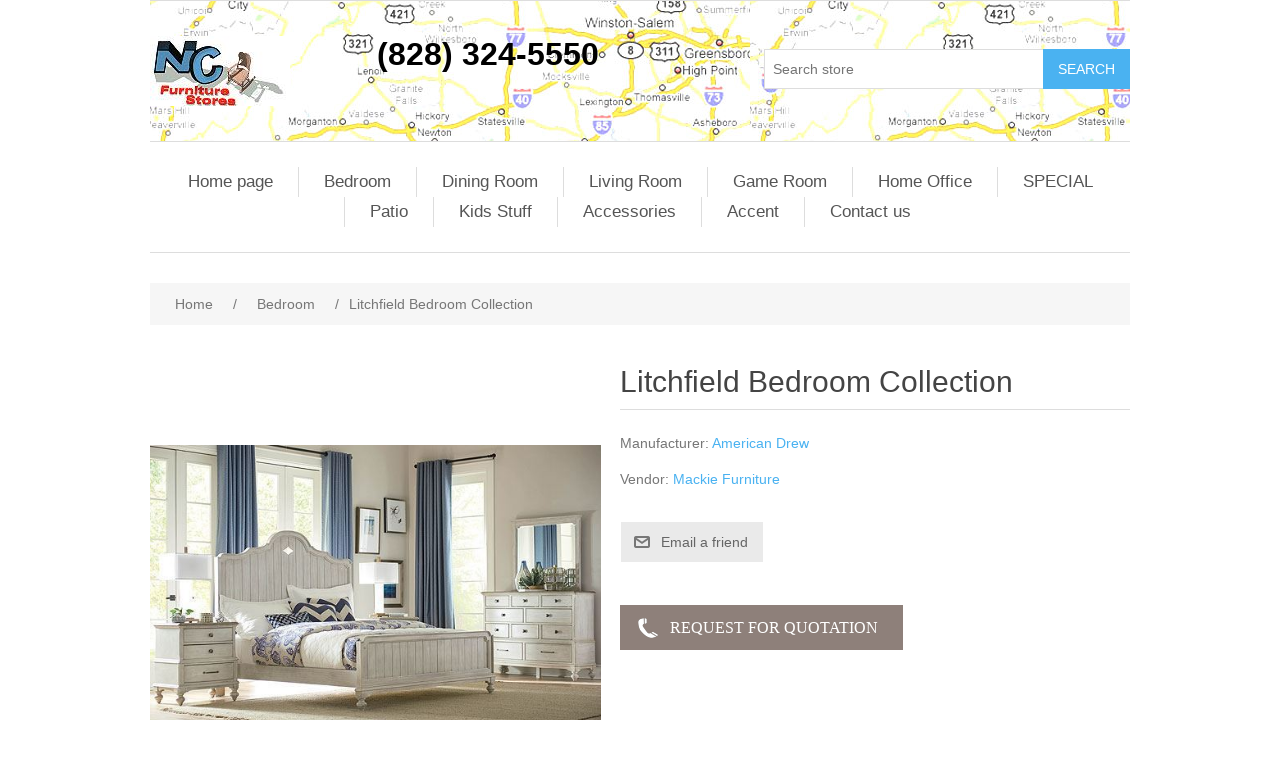

--- FILE ---
content_type: text/html; charset=utf-8
request_url: http://ncfurniturestores.com/american-drew-litchfield-bedroom
body_size: 7064
content:


<!DOCTYPE html>
<html class="html-product-details-page">
<head>
    <title>NC Furniture Stores offers a directory of North Carolina Furniture Dealers. Litchfield Bedroom by American Drew</title>
    <meta http-equiv="Content-type" content="text/html;charset=UTF-8" />
    <meta name="description" content="American Drew - Litchfield Bedroom" />
    <meta name="keywords" content="Litchfield Bedroom, American Drew" />
    <meta name="generator" content="nopCommerce" />
    <meta name="viewport" content="width=device-width, initial-scale=1" />
    <meta property="og:type" content="product" />
<meta property="og:title" content="Litchfield Bedroom Collection" />
<meta property="og:description" content="American Drew - Litchfield Bedroom" />
<meta property="og:image" content="http://ncfurniturestores.com/content/images/thumbs/0007637_litchfield-bedroom-collection_550.jpeg" />
<meta property="og:url" content="http://ncfurniturestores.com/american-drew-litchfield-bedroom" />
<meta property="og:site_name" content="NC Furniture Stores" />
<meta property="twitter:card" content="summary" />
<meta property="twitter:site" content="NC Furniture Stores" />
<meta property="twitter:title" content="Litchfield Bedroom Collection" />
<meta property="twitter:description" content="American Drew - Litchfield Bedroom" />
<meta property="twitter:image" content="http://ncfurniturestores.com/content/images/thumbs/0007637_litchfield-bedroom-collection_550.jpeg" />
<meta property="twitter:url" content="http://ncfurniturestores.com/american-drew-litchfield-bedroom" />

    
    
    <script src="/Plugins/SevenSpikes.Core/Scripts/iOS-12-array-reverse-fix.min.js" type="text/javascript"></script>
    <link href="/Content/jquery-ui-themes/smoothness/jquery-ui-1.10.3.custom.min.css" rel="stylesheet" type="text/css" />
<link href="/Themes/DefaultClean/Content/css/styles.css" rel="stylesheet" type="text/css" />
<link href="/Content/magnific-popup/magnific-popup.css" rel="stylesheet" type="text/css" />
<link href="/Plugins/FoxNetSoft.RFQ2/Styles/styles.css" rel="stylesheet" type="text/css" />

    <script src="/bundles/scripts/a4xddt2hdpuyrkcean2z-jcnyyknp-m_yvgepwdoor41?v=OG6zc4kCD-27h-P6xrc3dCopjvwxlpWB6kzFBOEj0rI1"></script>


    
    
    
    
    
<link rel="shortcut icon" href="http://ncfurniturestores.com/favicon.ico" />
    <!--Powered by nopCommerce - http://www.nopCommerce.com-->
</head>
<body>
    



<div class="ajax-loading-block-window" style="display: none">
</div>
<div id="dialog-notifications-success" title="Notification" style="display:none;">
</div>
<div id="dialog-notifications-error" title="Error" style="display:none;">
</div>
<div id="dialog-notifications-warning" title="Warning" style="display:none;">
</div>
<div id="bar-notification" class="bar-notification">
    <span class="close" title="Close">&nbsp;</span>
</div>




<!--[if lte IE 7]>
    <div style="clear:both;height:59px;text-align:center;position:relative;">
        <a href="http://www.microsoft.com/windows/internet-explorer/default.aspx" target="_blank">
            <img src="/Themes/DefaultClean/Content/images/ie_warning.jpg" height="42" width="820" alt="You are using an outdated browser. For a faster, safer browsing experience, upgrade for free today." />
        </a>
    </div>
<![endif]-->


<div class="master-wrapper-page">
    
    <div class="header">
<meta name="google-site-verification" content="jDqD0wJ44uHLLkE5WGww3D1p3VFk7EQfJ1BuCc8cjdc" />
    
    <div class="header-upper">
        <div class="header-selectors-wrapper">
            
            
            
            
        </div>
        
    </div>
    <div class="header-lower">
        <div class="header-logo">
            <a href="/">
    <img title="" alt="NC Furniture Stores" src="http://ncfurniturestores.com/content/images/thumbs/0007851.jpeg">
</a>
        </div><center><strong><font size="+3" color="000000">(828) 324-5550</font></strong></center>
        <div class="search-box store-search-box">
            <form action="/search" id="small-search-box-form" method="get">    <input type="text" class="search-box-text" id="small-searchterms" autocomplete="off" name="q" placeholder="Search store" />
    <input type="submit" class="button-1 search-box-button" value="Search" />
        <script type="text/javascript">
            $("#small-search-box-form").submit(function(event) {
                if ($("#small-searchterms").val() == "") {
                    alert('Please enter some search keyword');
                    $("#small-searchterms").focus();
                    event.preventDefault();
                }
            });
        </script>
        
            <script type="text/javascript">
                $(document).ready(function() {
                    $('#small-searchterms').autocomplete({
                            delay: 500,
                            minLength: 3,
                            source: '/catalog/searchtermautocomplete',
                            appendTo: '.search-box',
                            select: function(event, ui) {
                                $("#small-searchterms").val(ui.item.label);
                                setLocation(ui.item.producturl);
                                return false;
                            }
                        })
                        .data("ui-autocomplete")._renderItem = function(ul, item) {
                            var t = item.label;
                            //html encode
                            t = htmlEncode(t);
                            return $("<li></li>")
                                .data("item.autocomplete", item)
                                .append("<a><span>" + t + "</span></a>")
                                .appendTo(ul);
                        };
                });
            </script>
        
</form>
        </div>
    </div>
</div>

    <script type="text/javascript">
        AjaxCart.init(false, '.header-links .cart-qty', '.header-links .wishlist-qty', '#flyout-cart');
    </script>
    <div class="header-menu">
        

<ul class="top-menu">
    
        <li><a href="/">Home page</a></li>
    
    <li>
        <a href="/bedrooms">Bedroom
        </a>
                <div class="sublist-toggle"></div>
                <ul class="sublist first-level">
    <li>
        <a href="/beds">Beds
        </a>
                <div class="sublist-toggle"></div>
                <ul class="sublist ">
    <li>
        <a href="/futons-day-beds">Day Beds &amp; Futons
        </a>

    </li>
    <li>
        <a href="/iron-beds">Iron Beds
        </a>

    </li>
    <li>
        <a href="/upholstered-beds">Upholstered Beds
        </a>

    </li>
                </ul>

    </li>
    <li>
        <a href="/dressers">Dressers
        </a>

    </li>
    <li>
        <a href="/chest-of-drawers">Chest of Drawers
        </a>

    </li>
    <li>
        <a href="/nightstands-more">Nightstands &amp; More
        </a>

    </li>
                </ul>

    </li>
    <li>
        <a href="/dining-rooms">Dining Room
        </a>
                <div class="sublist-toggle"></div>
                <ul class="sublist first-level">
    <li>
        <a href="/dining-tables">Dining Tables
        </a>

    </li>
    <li>
        <a href="/dining-chairs">Dining Chairs
        </a>

    </li>
    <li>
        <a href="/dining-accessories">Dining Accessories
        </a>

    </li>
                </ul>

    </li>
    <li>
        <a href="/living-room-furniture">Living Room
        </a>
                <div class="sublist-toggle"></div>
                <ul class="sublist first-level">
    <li>
        <a href="/sectionals">Sectionals
        </a>
                <div class="sublist-toggle"></div>
                <ul class="sublist ">
    <li>
        <a href="/reclining-sectionals">Reclining Sectionals
        </a>

    </li>
                </ul>

    </li>
    <li>
        <a href="/leather-furniture">Leather Collection
        </a>
                <div class="sublist-toggle"></div>
                <ul class="sublist ">
    <li>
        <a href="/leather-recliners">Leather Recliners
        </a>

    </li>
    <li>
        <a href="/leather-sofas">Leather Sofas
        </a>

    </li>
    <li>
        <a href="/leather-loveseats">Leather Loveseats
        </a>

    </li>
    <li>
        <a href="/leather-sectionals">Leather Sectionals
        </a>

    </li>
                </ul>

    </li>
    <li>
        <a href="/sofa-sleepers">Sofa Sleepers
        </a>

    </li>
    <li>
        <a href="/lounge-chairs">Lounge Chairs
        </a>
                <div class="sublist-toggle"></div>
                <ul class="sublist ">
    <li>
        <a href="/recliners">Recliners
        </a>
                <div class="sublist-toggle"></div>
                <ul class="sublist ">
    <li>
        <a href="/ottomans">Ottomans
        </a>

    </li>
                </ul>

    </li>
    <li>
        <a href="/swivels">Swivels
        </a>

    </li>
    <li>
        <a href="/gliders-rockers">Gliders &amp; Rockers
        </a>

    </li>
                </ul>

    </li>
    <li>
        <a href="/sofas">Sofas
        </a>
                <div class="sublist-toggle"></div>
                <ul class="sublist ">
    <li>
        <a href="/reclining-sofas">Reclining Sofas
        </a>

    </li>
                </ul>

    </li>
    <li>
        <a href="/love-seats">Love Seats
        </a>
                <div class="sublist-toggle"></div>
                <ul class="sublist ">
    <li>
        <a href="/reclining-loveseats">Reclining Loveseats
        </a>

    </li>
                </ul>

    </li>
    <li>
        <a href="/occasional-tables">Occasional Tables
        </a>

    </li>
    <li>
        <a href="/reclining-furniture">Reclining Furniture
        </a>
                <div class="sublist-toggle"></div>
                <ul class="sublist ">
    <li>
        <a href="/reclining-loveseats-2">Reclining Loveseats
        </a>

    </li>
                </ul>

    </li>
    <li>
        <a href="/home-entertainment">Home Entertainment
        </a>

    </li>
                </ul>

    </li>
    <li>
        <a href="/bar-stools">Game Room
        </a>

    </li>
    <li>
        <a href="/home-office">Home Office
        </a>
                <div class="sublist-toggle"></div>
                <ul class="sublist first-level">
    <li>
        <a href="/executive-desks">Executive Desks
        </a>

    </li>
    <li>
        <a href="/writing-desks">Writing Desks
        </a>

    </li>
    <li>
        <a href="/office-chairs">Office Seating &amp; More
        </a>

    </li>
                </ul>

    </li>
    <li>
        <a href="/specials">SPECIAL
        </a>

    </li>
    <li>
        <a href="/patio-furniture">Patio
        </a>

    </li>
    <li>
        <a href="/youth-furniture">Kids Stuff
        </a>

    </li>
    <li>
        <a href="/odds-ends">Accessories
        </a>
                <div class="sublist-toggle"></div>
                <ul class="sublist first-level">
    <li>
        <a href="/living-room-accessories">Curios
        </a>

    </li>
                </ul>

    </li>
    <li>
        <a href="/accent">Accent
        </a>
                <div class="sublist-toggle"></div>
                <ul class="sublist first-level">
    <li>
        <a href="/accent-seats">Accent Chairs
        </a>

    </li>
    <li>
        <a href="/accent-chest">Accent Chest
        </a>

    </li>
    <li>
        <a href="/accent-tables">Accent Tables
        </a>

    </li>
    <li>
        <a href="/accent-benches">Accent Benches
        </a>

    </li>
                </ul>

    </li>
                                    <li><a href="/contactus">Contact us</a></li>
    
</ul>

    <div class="menu-toggle">Menu</div>
    <ul class="top-menu mobile">
        
            <li><a href="/">Home page</a></li>
            <li>
        <a href="/bedrooms">Bedroom
        </a>
                <div class="sublist-toggle"></div>
                <ul class="sublist first-level">
    <li>
        <a href="/beds">Beds
        </a>
                <div class="sublist-toggle"></div>
                <ul class="sublist ">
    <li>
        <a href="/futons-day-beds">Day Beds &amp; Futons
        </a>

    </li>
    <li>
        <a href="/iron-beds">Iron Beds
        </a>

    </li>
    <li>
        <a href="/upholstered-beds">Upholstered Beds
        </a>

    </li>
                </ul>

    </li>
    <li>
        <a href="/dressers">Dressers
        </a>

    </li>
    <li>
        <a href="/chest-of-drawers">Chest of Drawers
        </a>

    </li>
    <li>
        <a href="/nightstands-more">Nightstands &amp; More
        </a>

    </li>
                </ul>

    </li>
    <li>
        <a href="/dining-rooms">Dining Room
        </a>
                <div class="sublist-toggle"></div>
                <ul class="sublist first-level">
    <li>
        <a href="/dining-tables">Dining Tables
        </a>

    </li>
    <li>
        <a href="/dining-chairs">Dining Chairs
        </a>

    </li>
    <li>
        <a href="/dining-accessories">Dining Accessories
        </a>

    </li>
                </ul>

    </li>
    <li>
        <a href="/living-room-furniture">Living Room
        </a>
                <div class="sublist-toggle"></div>
                <ul class="sublist first-level">
    <li>
        <a href="/sectionals">Sectionals
        </a>
                <div class="sublist-toggle"></div>
                <ul class="sublist ">
    <li>
        <a href="/reclining-sectionals">Reclining Sectionals
        </a>

    </li>
                </ul>

    </li>
    <li>
        <a href="/leather-furniture">Leather Collection
        </a>
                <div class="sublist-toggle"></div>
                <ul class="sublist ">
    <li>
        <a href="/leather-recliners">Leather Recliners
        </a>

    </li>
    <li>
        <a href="/leather-sofas">Leather Sofas
        </a>

    </li>
    <li>
        <a href="/leather-loveseats">Leather Loveseats
        </a>

    </li>
    <li>
        <a href="/leather-sectionals">Leather Sectionals
        </a>

    </li>
                </ul>

    </li>
    <li>
        <a href="/sofa-sleepers">Sofa Sleepers
        </a>

    </li>
    <li>
        <a href="/lounge-chairs">Lounge Chairs
        </a>
                <div class="sublist-toggle"></div>
                <ul class="sublist ">
    <li>
        <a href="/recliners">Recliners
        </a>
                <div class="sublist-toggle"></div>
                <ul class="sublist ">
    <li>
        <a href="/ottomans">Ottomans
        </a>

    </li>
                </ul>

    </li>
    <li>
        <a href="/swivels">Swivels
        </a>

    </li>
    <li>
        <a href="/gliders-rockers">Gliders &amp; Rockers
        </a>

    </li>
                </ul>

    </li>
    <li>
        <a href="/sofas">Sofas
        </a>
                <div class="sublist-toggle"></div>
                <ul class="sublist ">
    <li>
        <a href="/reclining-sofas">Reclining Sofas
        </a>

    </li>
                </ul>

    </li>
    <li>
        <a href="/love-seats">Love Seats
        </a>
                <div class="sublist-toggle"></div>
                <ul class="sublist ">
    <li>
        <a href="/reclining-loveseats">Reclining Loveseats
        </a>

    </li>
                </ul>

    </li>
    <li>
        <a href="/occasional-tables">Occasional Tables
        </a>

    </li>
    <li>
        <a href="/reclining-furniture">Reclining Furniture
        </a>
                <div class="sublist-toggle"></div>
                <ul class="sublist ">
    <li>
        <a href="/reclining-loveseats-2">Reclining Loveseats
        </a>

    </li>
    <li>
        <a href="/reclining-sofas-2">Reclining Sofas
        </a>

    </li>
                </ul>

    </li>
    <li>
        <a href="/home-entertainment">Home Entertainment
        </a>

    </li>
                </ul>

    </li>
    <li>
        <a href="/bar-stools">Game Room
        </a>

    </li>
    <li>
        <a href="/home-office">Home Office
        </a>
                <div class="sublist-toggle"></div>
                <ul class="sublist first-level">
    <li>
        <a href="/executive-desks">Executive Desks
        </a>

    </li>
    <li>
        <a href="/writing-desks">Writing Desks
        </a>

    </li>
    <li>
        <a href="/office-chairs">Office Seating &amp; More
        </a>

    </li>
                </ul>

    </li>
    <li>
        <a href="/specials">SPECIAL
        </a>

    </li>
    <li>
        <a href="/patio-furniture">Patio
        </a>

    </li>
    <li>
        <a href="/youth-furniture">Kids Stuff
        </a>

    </li>
    <li>
        <a href="/odds-ends">Accessories
        </a>
                <div class="sublist-toggle"></div>
                <ul class="sublist first-level">
    <li>
        <a href="/living-room-accessories">Curios
        </a>

    </li>
                </ul>

    </li>
    <li>
        <a href="/accent">Accent
        </a>
                <div class="sublist-toggle"></div>
                <ul class="sublist first-level">
    <li>
        <a href="/accent-seats">Accent Chairs
        </a>

    </li>
    <li>
        <a href="/accent-chest">Accent Chest
        </a>

    </li>
    <li>
        <a href="/accent-tables">Accent Tables
        </a>

    </li>
    <li>
        <a href="/accent-benches">Accent Benches
        </a>

    </li>
                </ul>

    </li>
                                                                    <li><a href="/contactus">Contact us</a></li>
        
    </ul>
    <script type="text/javascript">
        $(document).ready(function () {
            $('.menu-toggle').click(function () {
                $(this).siblings('.top-menu.mobile').slideToggle('slow');
            });
            $('.top-menu.mobile .sublist-toggle').click(function () {
                $(this).siblings('.sublist').slideToggle('slow');
            });
        });
    </script>





    </div>
    <div class="master-wrapper-content">
        


        
    
    <div class="breadcrumb">
        <ul>
            
            <li>
                <span itemscope itemtype="http://data-vocabulary.org/Breadcrumb">
                    <a href="/" itemprop="url">
                        <span itemprop="title">Home</span>
                    </a>
                </span>
                <span class="delimiter">/</span>
            </li>
                <li>
                    <span itemscope itemtype="http://data-vocabulary.org/Breadcrumb">
                        <a href="/bedrooms" itemprop="url">
                            <span itemprop="title">Bedroom</span>
                        </a>
                    </span>
                    <span class="delimiter">/</span>
                </li>
            <li>
                <strong class="current-item">Litchfield Bedroom Collection</strong>
                
                
            </li>
        </ul>
    </div>


            <div class="master-column-wrapper">
            
<div class="center-1">
    
    
<!--product breadcrumb-->

<div class="page product-details-page">
    <div class="page-body">
        
<form action="/american-drew-litchfield-bedroom" id="product-details-form" method="post">            <div itemscope itemtype="http://schema.org/Product" data-productid="7041">
                <div class="product-essential">
                    
                    <!--product pictures-->
                    
<div class="gallery">
    <div class="picture">
            <img alt="Litchfield Bedroom with Sleigh Bed by American Drew" src="http://ncfurniturestores.com/content/images/thumbs/0007637_litchfield-bedroom-collection_550.jpeg" title="Litchfield Bedroom with Sleigh Bed by American Drew" itemprop="image" id="main-product-img-7041" />
    </div>
        <div class="picture-thumbs">
                <div class="thumb-item">
                    <img src="http://ncfurniturestores.com/content/images/thumbs/0007637_litchfield-bedroom-collection_200.jpeg" alt="Litchfield Bedroom with Sleigh Bed by American Drew" title="Litchfield Bedroom with Sleigh Bed by American Drew" data-defaultsize="http://ncfurniturestores.com/content/images/thumbs/0007637_litchfield-bedroom-collection_550.jpeg" data-fullsize="http://ncfurniturestores.com/content/images/thumbs/0007637_litchfield-bedroom-collection.jpeg"/>
                </div>
                <div class="thumb-item">
                    <img src="http://ncfurniturestores.com/content/images/thumbs/0007638_litchfield-bedroom-collection_200.jpeg" alt="Litchfield Bedroom with Carrituck Low Post Bed by American Drew" title="Litchfield Bedroom with Carrituck Low Post Bed by American Drew" data-defaultsize="http://ncfurniturestores.com/content/images/thumbs/0007638_litchfield-bedroom-collection_550.jpeg" data-fullsize="http://ncfurniturestores.com/content/images/thumbs/0007638_litchfield-bedroom-collection.jpeg"/>
                </div>
        </div>
        <script type="text/javascript">
            $(document).ready(function () {
                $('.thumb-item img').on('click', function () {
                    $('#main-product-img-7041').attr('src', $(this).attr('data-defaultsize'));
                    $('#main-product-img-7041').attr('title', $(this).attr('title'));
                    $('#main-product-img-7041').attr('alt', $(this).attr('alt'));
                    $('#main-product-img-lightbox-anchor-7041').attr('href', $(this).attr('data-fullsize'));
                    $('#main-product-img-lightbox-anchor-7041').attr('title', $(this).attr('title'));
                });
            });
        </script>
</div>
                    
                    <div class="overview">
                        
                        <div class="product-name">
                            <h1 itemprop="name">
                                Litchfield Bedroom Collection
                            </h1>
                        </div>
                        
                        <!--product reviews-->
                        

                        <!--manufacturers-->
                            <div class="manufacturers">
            <span class="label">Manufacturer:</span>
        <span class="value">
                <a href="/american-drew-furniture">American Drew</a>
        </span>
    </div>

                        <!--availability-->
                        
                        <!--SKU, MAN, GTIN, vendor-->
                        
<div class="additional-details">
    
                    <div class="product-vendor">
            <span class="label">Vendor:</span>
            <span class="value"><a href="/mackie-furniture">Mackie Furniture</a></span>
        </div>
</div>
                        <!--delivery-->
                        
                        <!--sample download-->
                        
                        <!--attributes-->

                        <!--gift card-->

                        <!--rental info-->

                        <!--price & add to cart-->
    <div class="prices" itemprop="offers" itemscope itemtype="http://schema.org/Offer">
            <div class="                            product-price
">
<span                                            itemprop="price" content="0.00" class="price-value-7041" 
>
                    
                </span>
            </div>
    </div>


                        <!--wishlist, compare, email a friend-->
                        <div class="overview-buttons">
                            

                            

                                <div class="email-a-friend">
        <input type="button" value="Email a friend" class="button-2 email-a-friend-button" onclick="setLocation('/productemailafriend/7041')" />
    </div>

                            
                        </div>
                        
    <div class="product-share-button">
        <div class="addthis_toolbox addthis_default_style "><a class="addthis_button_preferred_1"></a><a class="addthis_button_preferred_2"></a><a class="addthis_button_preferred_3"></a><a class="addthis_button_preferred_4"></a><a class="addthis_button_compact"></a><a class="addthis_counter addthis_bubble_style"></a></div><script type="text/javascript" src="http://s7.addthis.com/js/250/addthis_widget.js#pubid=nopsolutions"></script>
    </div>

                        
<div class="fns-rfq-block">
            <input type="button" value="Request For Quotation" class="fns-rfq-button button-2 phone" 
                onclick="setLocation('/customerrequest/1/7041')" />
</div>

                    </div>
                        <div class="full-description" itemprop="description">
                            <h1 class="p1"><span class="s1" style="font-size: 11pt;">Litchfield Bedroom Collection</span></h1>
<p class="p1"><span class="s1" style="font-size: 11pt;">The Litchfield Bedroom collection by American Drew features thick oak veneers in a driftwood finish against the soft texture of sun-washed paint. Metal elements along with accents of denim blue and natural, woven cane add to the personality. The variety of surfaces make Litchfield ideal for those seeking a relaxed, comfortable, lifestyle whether it be on the water’s edge or in the midst of an otherwise bustling city.</span></p>
<p class="p1"><span class="s1" style="font-size: 11pt;">Key items like the Laurel Panel Bed can lead the style to a more cottage atmosphere while a bed like the Currituck with its natural, woven cane might be the perfect fit in a more coastal setting. Or if a clean, more flexible styling is the theme, then the elegant curve of the Hanover sleigh makes an excellent choice. </span></p>
<p class="p1"><span class="s1" style="font-size: 11pt;">Bed sizes are available in Queen, King and Cal. King.</span></p>
                        </div>
                </div>
                
                <div class="product-collateral">
                    
                    
                </div>
                
                    <div class="related-products-grid product-grid">
        <div class="title">
            <strong>Related products</strong>
        </div>
        <div class="item-grid">
                <div class="item-box">
<div class="product-item" data-productid="7015">
    <div class="picture">
        <a href="/american-drew-litchfield-calvin-door-chest-750-225" title="Litchfield - Calvin Door Chest (750-225) by Americaan Drew">
            <img alt="Litchfield - Calvin Door Chest (750-225) by Americaan Drew" src="http://ncfurniturestores.com/content/images/thumbs/0007606_litchfield-calvin-door-chest-750-225_200.jpeg" title="Litchfield - Calvin Door Chest (750-225) by Americaan Drew" />
        </a>
    </div>
    <div class="details">
        <h2 class="product-title">
            <a href="/american-drew-litchfield-calvin-door-chest-750-225">Litchfield - Calvin Door Chest 750-225</a>
        </h2>
                <div class="description">
            750-225
        </div>
        <div class="add-info">
            
            <div class="prices">
                <span class="price actual-price"></span>
                            </div>
            
            <div class="buttons">
                
                                            </div>
            
        </div>
    </div>
</div>
</div>
                <div class="item-box">
<div class="product-item" data-productid="7017">
    <div class="picture">
        <a href="/american-drew-litchfield-carrick-drawer-chest-750-215" title="Litchfield - Carrick Drawer Chest (750-215) by American Drew">
            <img alt="Litchfield - Carrick Drawer Chest (750-215) by American Drew" src="http://ncfurniturestores.com/content/images/thumbs/0007609_litchfield-carrick-drawer-chest-750-215_200.jpeg" title="Litchfield - Carrick Drawer Chest (750-215) by American Drew" />
        </a>
    </div>
    <div class="details">
        <h2 class="product-title">
            <a href="/american-drew-litchfield-carrick-drawer-chest-750-215">Litchfield - Carrick Drawer Chest 750-215</a>
        </h2>
                <div class="description">
            750-215
        </div>
        <div class="add-info">
            
            <div class="prices">
                <span class="price actual-price"></span>
                            </div>
            
            <div class="buttons">
                
                                            </div>
            
        </div>
    </div>
</div>
</div>
                <div class="item-box">
<div class="product-item" data-productid="7010">
    <div class="picture">
        <a href="/american-drew-litchfield-clayton-upholstered-bench-750-480" title="Litchfield - Clayton Upholstered  Bench (750-480) by American Drew">
            <img alt="Litchfield - Clayton Upholstered  Bench (750-480) by American Drew" src="http://ncfurniturestores.com/content/images/thumbs/0007599_litchfield-clayton-upholstered-bench-750-480_200.jpeg" title="Litchfield - Clayton Upholstered  Bench (750-480) by American Drew" />
        </a>
    </div>
    <div class="details">
        <h2 class="product-title">
            <a href="/american-drew-litchfield-clayton-upholstered-bench-750-480">Litchfield - Clayton Upholstered Bench 750-480</a>
        </h2>
                <div class="description">
            750-480
        </div>
        <div class="add-info">
            
            <div class="prices">
                <span class="price actual-price"></span>
                            </div>
            
            <div class="buttons">
                
                                            </div>
            
        </div>
    </div>
</div>
</div>
                <div class="item-box">
<div class="product-item" data-productid="7019">
    <div class="picture">
        <a href="/american-drew-litchfield-cotswold-dresser-750-131" title="Litchfield - Cotswold Dresser (750-131) by American Drew">
            <img alt="Litchfield - Cotswold Dresser (750-131) by American Drew" src="http://ncfurniturestores.com/content/images/thumbs/0007611_litchfield-cotswold-dresser-750-131_200.jpeg" title="Litchfield - Cotswold Dresser (750-131) by American Drew" />
        </a>
    </div>
    <div class="details">
        <h2 class="product-title">
            <a href="/american-drew-litchfield-cotswold-dresser-750-131">Litchfield - Cotswold Dresser 750-131</a>
        </h2>
                <div class="description">
            750-131
        </div>
        <div class="add-info">
            
            <div class="prices">
                <span class="price actual-price"></span>
                            </div>
            
            <div class="buttons">
                
                                            </div>
            
        </div>
    </div>
</div>
</div>
                <div class="item-box">
<div class="product-item" data-productid="7042">
    <div class="picture">
        <a href="/american-drew-litchfield-currituck-low-post-bed-750-326" title="Litchfield - Currituck Low Post Bed 750-326 from American Drew furniture">
            <img alt="Litchfield - Currituck Low Post Bed 750-326 from American Drew furniture" src="http://ncfurniturestores.com/content/images/thumbs/0007639_litchfield-currituck-low-post-bed-750-326_200.jpeg" title="Litchfield - Currituck Low Post Bed 750-326 from American Drew furniture" />
        </a>
    </div>
    <div class="details">
        <h2 class="product-title">
            <a href="/american-drew-litchfield-currituck-low-post-bed-750-326">Litchfield - Currituck Low Post Bed 750-326</a>
        </h2>
                <div class="description">
            750-326
        </div>
        <div class="add-info">
            
            <div class="prices">
                <span class="price actual-price"></span>
                            </div>
            
            <div class="buttons">
                
                                            </div>
            
        </div>
    </div>
</div>
</div>
                <div class="item-box">
<div class="product-item" data-productid="7043">
    <div class="picture">
        <a href="/american-drew-litchfield-hanover-sleigh-bed750-616r" title="Litchfield - Hanover Sleigh Bed (750-313R - Queen 750-316R - King) by American Drew furniture">
            <img alt="Litchfield - Hanover Sleigh Bed (750-313R - Queen 750-316R - King) by American Drew furniture" src="http://ncfurniturestores.com/content/images/thumbs/0007640_litchfield-hanover-sleigh-bed-750-316r_200.jpeg" title="Litchfield - Hanover Sleigh Bed (750-313R - Queen 750-316R - King) by American Drew furniture" />
        </a>
    </div>
    <div class="details">
        <h2 class="product-title">
            <a href="/american-drew-litchfield-hanover-sleigh-bed750-616r">Litchfield - Hanover Sleigh Bed 750-316R</a>
        </h2>
                <div class="description">
            750-313R - Queen
750-316R - King
        </div>
        <div class="add-info">
            
            <div class="prices">
                <span class="price actual-price"></span>
                            </div>
            
            <div class="buttons">
                
                                            </div>
            
        </div>
    </div>
</div>
</div>
                <div class="item-box">
<div class="product-item" data-productid="7014">
    <div class="picture">
        <a href="/american-drew-litchfield-laurel-panel-bed-750-306r" title="Litchfield - Laurel King Panel Bed (750-306R) by American Drew furniture">
            <img alt="Litchfield - Laurel King Panel Bed (750-306R) by American Drew furniture" src="http://ncfurniturestores.com/content/images/thumbs/0007605_litchfield-laurel-king-panel-bed-750-306r_200.jpeg" title="Litchfield - Laurel King Panel Bed (750-306R) by American Drew furniture" />
        </a>
    </div>
    <div class="details">
        <h2 class="product-title">
            <a href="/american-drew-litchfield-laurel-panel-bed-750-306r">Litchfield - Laurel King Panel Bed 750-306R</a>
        </h2>
                <div class="description">
            750-306R - King
        </div>
        <div class="add-info">
            
            <div class="prices">
                <span class="price actual-price"></span>
                            </div>
            
            <div class="buttons">
                
                                            </div>
            
        </div>
    </div>
</div>
</div>
                <div class="item-box">
<div class="product-item" data-productid="7020">
    <div class="picture">
        <a href="/litchfield-moray-nightstand-750-420" title="Litchfield - Moray Nightstand by American Drew furniture">
            <img alt="Litchfield - Moray Nightstand by American Drew furniture" src="http://ncfurniturestores.com/content/images/thumbs/0007613_litchfield-moray-nightstand-750-420_200.jpeg" title="Litchfield - Moray Nightstand by American Drew furniture" />
        </a>
    </div>
    <div class="details">
        <h2 class="product-title">
            <a href="/litchfield-moray-nightstand-750-420">Litchfield - Moray Nightstand 750-420</a>
        </h2>
                <div class="description">
            750-420
        </div>
        <div class="add-info">
            
            <div class="prices">
                <span class="price actual-price"></span>
                            </div>
            
            <div class="buttons">
                
                                            </div>
            
        </div>
    </div>
</div>
</div>
                <div class="item-box">
<div class="product-item" data-productid="7022">
    <div class="picture">
        <a href="/american-drew-litchfield-moray-nightstand-blue-750-420b" title="Litchfield - Moray Nightstand Blue (750-420B) by American Drew furniture">
            <img alt="Litchfield - Moray Nightstand Blue (750-420B) by American Drew furniture" src="http://ncfurniturestores.com/content/images/thumbs/0007615_litchfield-moray-nightstand-blue-750-420b_200.jpeg" title="Litchfield - Moray Nightstand Blue (750-420B) by American Drew furniture" />
        </a>
    </div>
    <div class="details">
        <h2 class="product-title">
            <a href="/american-drew-litchfield-moray-nightstand-blue-750-420b">Litchfield - Moray Nightstand Blue 750-420B</a>
        </h2>
                <div class="description">
            750-420B
        </div>
        <div class="add-info">
            
            <div class="prices">
                <span class="price actual-price"></span>
                            </div>
            
            <div class="buttons">
                
                                            </div>
            
        </div>
    </div>
</div>
</div>
                <div class="item-box">
<div class="product-item" data-productid="7018">
    <div class="picture">
        <a href="/american-drew-litchfield-natick-lingerie-chest-750-220" title="Litchfield - Natick Lingerie Chest (750-220) by American Drew furniture">
            <img alt="Litchfield - Natick Lingerie Chest (750-220) by American Drew furniture" src="http://ncfurniturestores.com/content/images/thumbs/0007610_litchfield-natick-lingerie-chest-750-220_200.jpeg" title="Litchfield - Natick Lingerie Chest (750-220) by American Drew furniture" />
        </a>
    </div>
    <div class="details">
        <h2 class="product-title">
            <a href="/american-drew-litchfield-natick-lingerie-chest-750-220">Litchfield - Natick Lingerie Chest 750-220</a>
        </h2>
                <div class="description">
            750-220
        </div>
        <div class="add-info">
            
            <div class="prices">
                <span class="price actual-price"></span>
                            </div>
            
            <div class="buttons">
                
                                            </div>
            
        </div>
    </div>
</div>
</div>
                <div class="item-box">
<div class="product-item" data-productid="7016">
    <div class="picture">
        <a href="/american-drew-litchfield-weave-mirror-750-020" title="Litchfield - Weave Mirror 750-020 by American Drew">
            <img alt="Litchfield - Weave Mirror 750-020 by American Drew" src="http://ncfurniturestores.com/content/images/thumbs/0007607_litchfield-weave-mirror-750-020_200.jpeg" title="Litchfield - Weave Mirror 750-020 by American Drew" />
        </a>
    </div>
    <div class="details">
        <h2 class="product-title">
            <a href="/american-drew-litchfield-weave-mirror-750-020">Litchfield - Weave Mirror 750-020</a>
        </h2>
                <div class="description">
            750-020
        </div>
        <div class="add-info">
            
            <div class="prices">
                <span class="price actual-price"></span>
                            </div>
            
            <div class="buttons">
                
                                            </div>
            
        </div>
    </div>
</div>
</div>
                <div class="item-box">
<div class="product-item" data-productid="7021">
    <div class="picture">
        <a href="/american-drew-litchfield-weymouth-dresser-750-130" title="Litchfield - Weymouth Dresser 750-130 from American Drew furniture">
            <img alt="Litchfield - Weymouth Dresser 750-130 from American Drew furniture" src="http://ncfurniturestores.com/content/images/thumbs/0007614_litchfield-weymouth-dresser-750-130_200.jpeg" title="Litchfield - Weymouth Dresser 750-130 from American Drew furniture" />
        </a>
    </div>
    <div class="details">
        <h2 class="product-title">
            <a href="/american-drew-litchfield-weymouth-dresser-750-130">Litchfield - Weymouth Dresser 750-130</a>
        </h2>
                <div class="description">
            750-130
        </div>
        <div class="add-info">
            
            <div class="prices">
                <span class="price actual-price"></span>
                            </div>
            
            <div class="buttons">
                
                                            </div>
            
        </div>
    </div>
</div>
</div>
        </div>
    </div>

            </div>
</form>        
    </div>
</div>

    
</div>

        </div>
        
    </div>
    <div class="footer">
    <div class="footer-upper">
        <div class="footer-block information">
            <div class="title">
                <strong>Information</strong>
            </div>
            <ul class="list">
                    <li><a href="/sitemap">Sitemap</a></li>
                                    <li><a href="/conditionsofuse">Ordering Info</a></li>
                    <li><a href="/contactus-2"></a></li>
                <li><a href="/contactus">Contact us</a></li>
            </ul>
        </div>
        <div class="footer-block customer-service">
            <div class="title">
                <strong>Customer service</strong>
            </div>
            <ul class="list">
                <li><a href="/search">Search</a> </li>
                                                                    <li><a href="/recentlyviewedproducts">Recently viewed products</a></li>
                                                    <li><a href="/newproducts">New products</a></li>
                            </ul>
        </div>
        <div class="footer-block my-account">
            <div class="title">
                <strong>My account</strong>
            </div>
            <ul class="list">
                <li><a href="/customer/info">My account</a></li>
                <li><a href="/order/history">Orders</a></li>
                <li><a href="/customer/addresses">Addresses</a></li>
                                                            </ul>
        </div>
        <div class="footer-block follow-us">
            <div class="social">
                <div class="title">
                    <strong>Follow us</strong>
                </div>
                <ul class="networks">
				</ul>
            </div>
            
        </div>
    </div>
    <div class="footer-lower">
        <div class="footer-info">
            <span class="footer-disclaimer">Copyright &copy; 2026 NC Furniture Stores. All rights reserved.</span>
        </div>
            <div class="footer-powered-by">
                
                Powered by <a href="http://www.nopcommerce.com/">nopCommerce</a>
            </div>
        
    </div>
    
</div>
<script type="text/javascript">
    $(document).ready(function () {
        $('.footer-block .title').click(function () {
            var e = window, a = 'inner';
            if (!('innerWidth' in window)) {
                a = 'client';
                e = document.documentElement || document.body;
            }
            var result = { width: e[a + 'Width'], height: e[a + 'Height'] };
            if (result.width < 769) {
                $(this).siblings('.list').slideToggle('slow');
            }
        });
    });
</script>
<script type="text/javascript">
    $(document).ready(function () {
        $('.block .title').click(function () {
            var e = window, a = 'inner';
            if (!('innerWidth' in window)) {
                a = 'client';
                e = document.documentElement || document.body;
            }
            var result = { width: e[a + 'Width'], height: e[a + 'Height'] };
            if (result.width < 1001) {
                $(this).siblings('.listbox').slideToggle('slow');
            }
        });
    });
</script>
</div>

<div class="fns-rfq" data-rfqcontoller="/RFQRead/PopUpProductDetails" style="display:none;"></div>
<div id="fns-rfq-popupwindow-product" style="display:none;"></div>

<div class="fns-rfq-ajax-loading-block" style="display: none">
    <div class="loading-image">
    </div>
</div>
    
    
</body>
</html>
